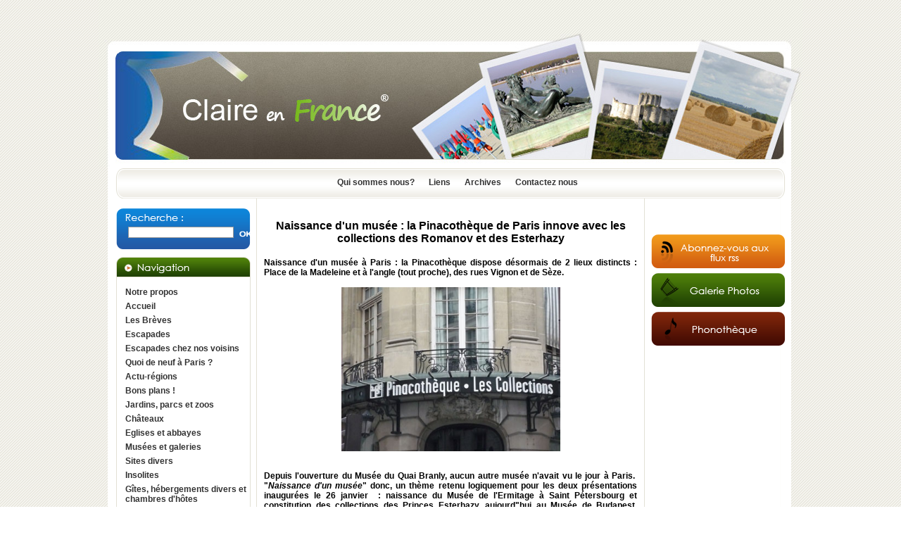

--- FILE ---
content_type: text/html
request_url: https://www.claireenfrance.fr/Expositions-et-salons-Expositions-et-salons-page-36-399.htm
body_size: 10917
content:
<!DOCTYPE html PUBLIC "-//W3C//DTD XHTML 1.0 Transitional//EN" "http://www.w3.org/TR/xhtml1/DTD/xhtml1-transitional.dtd">
<html xmlns="http://www.w3.org/1999/xhtml" xml:lang="fr" lang="fr">
<head>
<title>Naissance d'un musée : la Pinacothèque de Paris innove avec les collections des Romanov et des Esterhazy - Claire en France vous fait découvrir grâce aux textes photos sons et vidéos des lieux des expositions des festivals des concerts des restaurants ou des hôtels des produits des régions françaises des recettes de cuisine ou de beauté des vins des escapades possibles un savoir-faire la mode et ses tendances des livres des films ou des pièces de théâtre.</title>
<meta http-equiv="Content-Type" content="text/html; charset=iso-8859-1" />
<meta http-equiv="imagetoolbar" content="no" />
<meta name="description" content="Claire en France vous fait découvrir grâce aux textes photos sons et vidéos des lieux des expositions des festivals des concerts des restaurants ou des hôtels des produits des régions françaises des recettes de cuisine ou de beauté des vins des escapades possibles un savoir-faire la mode et ses tendances des livres des films ou des pièces de théâtre." />
<meta name="keywords" content="claireenfrance, Claire en France, régions de France, expositions, festivals, gastronomie, restaurants, recettes de cuisine ou de beauté, hébergement, hôtels, restaurants et chambres d'hôtes, mode, tendances, escapades, idées de week-end, savoir-faire, tours-de mains, " />
<meta name="author" content="pratikmedia.com" />
<meta name="robots" content="index,follow,all" />
<meta name="google-site-verification" content="InedyiCOcZXL1GJ52wC5sUwvDe5Z2LamDUs7_Q2xyj4" />
<meta name="norton-safeweb-site-verification" content="-zwn1qrz4n7le73il4uqvx21-65zmn4jfer-rm0jip556gdutx18cd4oktjh69k2q01c9e-awv3mx921cra8kafe1cca4w6-s3fudapzq0f1bgwiqeaoxq0ne7pnw-7q" />

<link rel="alternate" type="application/rss+xml" title="Expositions et salons" href="/rss/expo.xml" />



<!-- FICHIER EXT JAVASCRIPT //-->
		
		
<script type="text/javascript">
<!--
window.focus();
var racine = '/';
var idR = '40';

/*  Module Partenaire */


/*  Module Header - Image aléatoire*/

var tabvisus = new Array('1.jpg','2.jpg','5.jpg','4.jpg','3.jpg');
//-->
</script>
 <script type="text/javascript" src="/js/global.js"></script><!--  Pour la navigation //-->
<script type="text/javascript" src="evenements.js"></script><!--  Pour la navigation //-->
<script type="text/javascript" src="/js/zoom-media1.js"></script><!-- Positionnement menu + Zoom sur image d'article //-->
<script type="text/javascript" src="/js/zoom-media2.js"></script><!-- Zoom sur image d'article //-->
<script type="text/javascript" src="/js/pngfix.js"></script><!-- Problème de transparence IE 6  //-->
<script type="text/javascript" src="/js/slide.js"></script><!-- Défilement aléatoire des photos  //-->

<link rel="stylesheet" href="/styles/lightbox.css" type="text/css" media="screen" />
<!--
<script type="text/javascript" src="/js/prototype.js"></script> Librairie js : Prototype 
//-->
<script type="text/javascript" src="/js/scriptaculous.js?load=effects"></script><!-- Librairie js : Scriptaculous//-->
<script type="text/javascript" src="/js/lightbox.js"></script><!-- Librairie js : Lightbox  //-->


<!-- FEUILLE DE STYLE //-->
<link rel="stylesheet" type="text/css" href="/styles/global.css" />

<link rel="stylesheet" type="text/css" href="/styles/zoom-media1.css" />
<link rel="stylesheet" type="text/css" href="/styles/zoom-media2.css" />

</head>
<body onload="prechargement(10,'imgvisus',tabvisus,'/img/visus/','2');">

<div id="container">

	<div id="haut">
		<div id="aleatoire"><a href="/" title="Accueil"><img src="/img/visus/5.jpg" name="imgvisus" id="imgvisus" style="filter:blendTrans(duration=0.5);" alt="" /></a></div>
        <div id="nav_header">
			<a href="/Qui-sommes-nous" id="navHrefBoutique1">Qui sommes nous?</a><a href="/Liens" id="navHrefBoutique2">Liens</a><a href="/Archives" id="navHrefBoutique3">Archives</a><a href="/Contactez-nous" id="navHrefBoutique23">Contactez nous</a>        </div>
	</div>
    
    
    
	<div id="gauche">
        <div id="recherche_cadre"><div id="rech"><form action="/Recherche"><div>
<input type="text" name="recherche" id="rechTxt" />
<input type="image" name="rechBou" id="rechBou" src="img/ok.png" value="" />
</div>
</form>
<div class="clear"></div>
</div></div>		<div id="navGauche">

			<img src="/img/nav1.gif" alt="Navigation" />
<ul id="nav0" class="niv1" >
<li id="li105">
<a href="/Notre-propos" class="navOff1">Notre propos</a>
</li>
<li id="li8">
<a href="/" class="navOff1">Accueil</a>
</li>
<li id="li106">
<a href="/Les-Breves" class="navOff1">Les Brèves</a>
</li>
<li id="li39">
<a href="/Escapades" class="navOff1">Escapades</a>
</li>
<li id="li102">
<a href="/Escapades-chez-nos-voisins" class="navOff1">Escapades chez  nos voisins</a>
</li>
<li id="li98">
<a href="/Quoi-de-neuf-a-Paris" class="navOff1">Quoi de neuf à Paris ?</a>
</li>
<li id="li38">
<a href="/Actu-regions" class="navOff1">Actu-régions</a>
</li>
<li id="li128">
<a href="/Bons-plans" class="navOff1">Bons plans !</a>
</li>
<li id="li62">
<a href="/Jardins-parcs-et-zoos" class="navOff1">Jardins, parcs et zoos</a>
</li>
<li id="li59">
<a href="/Chateaux" class="navOff1">Châteaux</a>
</li>
<li id="li58">
<a href="/Eglises-et-abbayes" class="navOff1">Eglises et abbayes</a>
</li>
<li id="li57">
<a href="/Musees-et-galeries" class="navOff1">Musées et galeries</a>
</li>
<li id="li60">
<a href="/Sites-divers" class="navOff1">Sites divers</a>
</li>
<li id="li103">
<a href="/Insolites" class="navOff1">Insolites</a>
</li>
<li id="li43">
<a href="/Gites-hebergements-divers-et-chambres-d-hotes" class="navOff1">Gîtes, hébergements divers et chambres d'hôtes</a>
</li>
<li id="li44">
<a href="/Hotels-et-hotels-restaurants" class="navOff1">Hôtels et hôtels-restaurants</a>
</li>
<li id="li49">
<a href="/Restaurants" class="navOff1">Restaurants</a>
</li>
<li id="li40">
<a href="/Expositions-et-salons" class="navOn1">Expositions et salons</a>
</li>
<li id="li41">
<a href="/Festivals-et-fetes" class="navOff1">Festivals et fêtes</a>
</li>
<li id="li56">
<a href="/Gourmandises" class="navOff1">Gourmandises</a>
<ul id="nav56" class="niv2"  style="display:none">
<li id="li67">
<a href="/Gourmandises-Recettes-salees" class="navOff2">Recettes - salées</a>
</li>
<li id="li48">
<a href="/Gourmandises-Recettes-sucrees" class="navOff2">Recettes - sucrées</a>
</li>
</ul>
</li>
<li id="li50">
<a href="/Savoir-faire" class="navOff1">Savoir-faire</a>
</li>
<li id="li52">
<a href="/Tendances" class="navOff1">Tendances</a>
</li>
<li id="li4">
<a href="/Beaute-Bien-etre" class="navOff1">Beauté-Bien être</a>
</li>
<li id="li101">
<a href="/Cadeaux" class="navOff1">Cadeaux</a>
</li>
<li id="li5">
<a href="/Concerts-et-spectacles" class="navOff1">Concerts et spectacles</a>
</li>
<li id="li45">
<a href="/Livres-et-Lectures" class="navOff1">Livres et Lectures</a>
</li>
<li id="li47">
<a href="/Mode" class="navOff1">Mode</a>
</li>
<li id="li51">
<a href="/Sports" class="navOff1">Sports</a>
</li>
<li id="li55">
<a href="/Vins-et-alcools-a-consommer-avec-moderation" class="navOff1">Vins et alcools (à consommer avec modération)</a>
<ul id="nav55" class="niv2"  style="display:none">
<li id="li64">
<a href="/Vins-et-alcools-a-consommer-avec-moderation-Portrait-d-un-vigneron" class="navOff2">Portrait d'un vigneron</a>
</li>
<li id="li89">
<a href="/Vins-et-alcools-a-consommer-avec-moderation-Divers-vins" class="navOff2">Divers vins</a>
</li>
<li id="li109">
<a href="/Vins-et-alcools-a-consommer-avec-moderation-Oenotourisme" class="navOff2">Oenotourisme</a>
</li>
<li id="li96">
<a href="/Vins-et-alcools-a-consommer-avec-moderation-Bars-a-vin-et-cavistes" class="navOff2">Bars à vin et cavistes</a>
</li>
<li id="li94">
<a href="/Vins-et-alcools-a-consommer-avec-moderation-Salons-et-operations-promotionnelles" class="navOff2">Salons et opérations promotionnelles</a>
</li>
<li id="li100">
<a href="/Vins-et-alcools-a-consommer-avec-moderation-Vins-etrangers" class="navOff2">Vins étrangers</a>
</li>
<li id="li104">
<a href="/Vins-et-alcools-a-consommer-avec-moderation-Le-vin-du-mois-a-consommer-avec-moderation" class="navOff2">Le vin du mois (à consommer avec modération)</a>
</li>
<li id="li124">
<a href="/Vins-et-alcools-a-consommer-avec-moderation-Vins-coups-de-coeur" class="navOff2">Vins coups de coeur</a>
</li>
</ul>
</li>
<li id="li111">
<a href="/Les-vins-par-region" class="navOff1">Les vins par région</a>
<ul id="nav111" class="niv2"  style="display:none">
<li id="li129">
<a href="/Les-vins-par-region-Ardeche" class="navOff2">Ardèche</a>
</li>
<li id="li87">
<a href="/Les-vins-par-region-Alsace" class="navOff2">Alsace</a>
</li>
<li id="li113">
<a href="/Les-vins-par-region-Beaujolais" class="navOff2">Beaujolais</a>
</li>
<li id="li88">
<a href="/Les-vins-par-region-Bordeaux-et-alentours" class="navOff2">Bordeaux et alentours</a>
</li>
<li id="li115">
<a href="/Les-vins-par-region-Bergerac" class="navOff2">Bergerac</a>
</li>
<li id="li86">
<a href="/Les-vins-par-region-Bourgogne" class="navOff2">Bourgogne</a>
</li>
<li id="li116">
<a href="/Les-vins-par-region-Bugey" class="navOff2">Bugey</a>
</li>
<li id="li117">
<a href="/Les-vins-par-region-Buzet" class="navOff2">Buzet</a>
</li>
<li id="li118">
<a href="/Les-vins-par-region-Cahors" class="navOff2">Cahors</a>
</li>
<li id="li119">
<a href="/Les-vins-par-region-Chablis" class="navOff2">Chablis</a>
</li>
<li id="li95">
<a href="/Les-vins-par-region-Champagne" class="navOff2">Champagne</a>
</li>
<li id="li120">
<a href="/Les-vins-par-region-Cher" class="navOff2">Cher</a>
</li>
<li id="li121">
<a href="/Les-vins-par-region-Cognac" class="navOff2">Cognac</a>
</li>
<li id="li122">
<a href="/Les-vins-par-region-Corse" class="navOff2">Corse</a>
</li>
<li id="li112">
<a href="/Les-vins-par-region-Coteaux-du-Vendomois" class="navOff2">Coteaux du Vendomois</a>
</li>
<li id="li110">
<a href="/Les-vins-par-region-Cotes-de-Gascogne" class="navOff2">Côtes de Gascogne</a>
</li>
<li id="li99">
<a href="/Les-vins-par-region-Jura" class="navOff2">Jura</a>
</li>
<li id="li91">
<a href="/Les-vins-par-region-Languedoc-Roussillon" class="navOff2">Languedoc-Roussillon</a>
</li>
<li id="li85">
<a href="/Les-vins-par-region-Loire" class="navOff2">Loire</a>
</li>
<li id="li123">
<a href="/Les-vins-par-region-Maconnais" class="navOff2">Mâconnais</a>
</li>
<li id="li127">
<a href="/Les-vins-par-region-Moselle" class="navOff2">Moselle</a>
</li>
<li id="li125">
<a href="/Les-vins-par-region-Poitou-Charentes" class="navOff2">Poitou Charentes</a>
</li>
<li id="li92">
<a href="/Les-vins-par-region-Provence-Cote-d-Azur" class="navOff2">Provence-Côte d'Azur</a>
</li>
<li id="li90">
<a href="/Les-vins-par-region-Rhone" class="navOff2">Rhône</a>
</li>
<li id="li108">
<a href="/Les-vins-par-region-Savoie" class="navOff2">Savoie</a>
</li>
</ul>
</li>
<li id="li126">
<a href="/Bieres" class="navOff1">Bières</a>
</li>
<li id="li93">
<a href="/Alcools-a-consommer-avec-moderation" class="navOff1">Alcools (à consommer avec modération)</a>
</li>
<li id="li54">
<a href="http://www.pagesjaunes.fr/villeendirect/meteo/AfficherPageAccueilMeteo.do?portail=google" onclick="window.open(this.href, '_blank');return false;" class="navOff1">Météo</a>
</li>
<li id="li74">
<a href="/Mentions-legales" class="navOff1">Mentions légales</a>
</li>
</ul>	
		</div>
				<div class='carre'></div>	</div>
	
    
	<div id="contenu">     
		<h1>Naissance d'un musée : la Pinacothèque de Paris innove avec les collections des Romanov et des Esterhazy</h1>
<h2><p style="text-align: justify;">Naissance d'un musée à Paris : la Pinacothèque dispose désormais de 2 lieux distincts : Place de la Madeleine et à l'angle (tout proche), des rues Vignon et de Sèze. </p>
<p style="text-align: justify;"> </p>
<p style="text-align: center;"><img alt="" style="width: 311px; height: 233px;" src="/medias/Image-save/Pinacoth%C3%A8que%20de%20Paris%20Collections/Immeuble%20collections-P1060664.jpg" /></p>
<p style="text-align: justify;"> </p>
<p style="text-align: justify;"> </p>
<p style="text-align: justify;">Depuis l'ouverture du Musée du Quai Branly, aucun autre musée n'avait vu le jour à Paris.  "<em>Naissance d'un musée</em>" donc, un thème retenu logiquement pour les deux présentations inaugurées le 26 janvier  : naissance du Musée de l'Ermitage à Saint Pétersbourg et constitution des collections des Princes Esterhazy, aujourd"hui au Musée de Budapest. Comment ont été réunies ces collections ? Par qui et à partir de quels critères ? C'est ce que nous montre la Pinacothèque avec une impressionnante série d'oeuvres majeures qui couvrent la période du 16ème au 19ème siècle.</p>
<p style="text-align: justify;">Une double exposition à ne pas manquer compte tenu des chefs d'oeuvre exposés jusqu'au 29 mai : des Titien, Rembrandt, Vélasquez, Renoir, Rubens, Titien, Chardin, Greuze, Poussin, Franz Hals, Bruegel, Tintoret, etc.</p></h2>
<div class="tpTexte"><p style="text-align: justify;"> </p>
<p style="text-align: justify;"><em>"</em><em>Quel musée existerait sans le collectionneur ?</em> " prévient d'emblée <strong>Marc Restellini</strong>, directeur de la <strong>Pinacothèque de Paris</strong>.  Et de préciser : "<em>Que serait le Louvre sans les Rothschild, les Camondo, ou les Moreau Nelaton ? Que serait la National Gallery sans Mellon ou Chester Dale ?  Que serait le MoMa sans Rockfeller ?</em></p>
<p style="text-align: justify;"> </p>
<p style="text-align: justify;">On pourrait ajouter des dizaines d'exmples à cette courte liste : le <strong>Musée Malraux</strong> du <strong>Havre</strong> sans les <strong>Marande</strong> et <strong>Hélène Senn-Foulds, </strong>la<strong> Frick Collection</strong> à<strong> New York </strong>sans<strong> Henry Clay Frick, </strong>riche industriel de l'acier<strong>, </strong>les<strong> </strong>musées<strong> Guggenheim </strong>de<strong> Bilbao, New York, Venise ou Berlin </strong>sans la famille<strong> Guggenheim, </strong>le musée<strong> Cognacq-Jaÿ </strong>à <strong>Paris</strong>, sans<strong> Ernest Cognacq </strong>et son épouse, le musée de <strong>C</strong><strong>hantilly </strong>sans le <strong>Grand Condé</strong>...<strong><br />
</strong></p>
<p style="text-align: justify;"> </p>
<p style="text-align: justify;">C'est le grand mérite de cette double exposition : nous montrer qu'un musée résulte de la volonté (et des moyens) de quelques personnages de pouvoir doublés d'esthètes  au goût sûr. </p>
<p style="text-align: justify;"> </p>
<p style="text-align: center;"><img alt="" style="width: 281px; height: 180px;" src="/medias/Image-save/Pinacoth%C3%A8que%20de%20Paris%20Collections/Affiche%20Les%20Romanov-P1060662.jpg" /></p>
<p style="text-align: justify;"> </p>
<p style="text-align: justify;">Pour présenter l'événement, <strong>Marc Restellini</strong><em> (à gauche)</em> avait convié le Directeur de l'<strong>Ermitage, Mikhaïl Piotrovsky</strong> (à droite) et son directeur du département des peintures occidentales, <strong>Serguei Androsov, </strong>Commissaire de l'exposition Ermitage<strong>  </strong><em>(au centre)</em><strong>. </strong></p>
<p style="text-align: justify;"> </p>
<p style="text-align: center;"><img src="/medias/Image-save/Pinacoth%C3%A8que%20de%20Paris%20Collections/Marc%20Restellini-P1060007.jpg" style="width: 86px; height: 153px;" alt="" />  <img src="/medias/Image-save/Pinacoth%C3%A8que%20de%20Paris%20Collections/Serguei%20Androsov+directeur%20Ermitage-P1060016.jpg" style="width: 288px; height: 153px;" alt="" /></p>
<p style="text-align: center;"><em>Photos : Guy Riboreau © </em></p>
<p style="text-align: center;"> </p>
<p style="text-align: center;"> </p>
<p><span style="font-size: larger;"><strong>Les Romanov et le Musée de l'Ermitage</strong></span></p>
<p> </p>
<p style="text-align: justify;">Tout commence avec le Tsar <strong>Pierre 1er, </strong>dit<strong> Le Grand </strong>(1672-1725). Curieux de tout, amateur d'art, (notamment de peinture hollandaise), il envoie ses agents en Europe pour y dénicher peintures et sculptures. Les collections russes deviennent considérables. Il fonde <strong>Saint Pétersbourg</strong> à l'embouchure de la <strong>Neva </strong>en 1700 et ses nombreuses acquisitions commencent à décorer le <strong>Palais d'hiver</strong>.</p>
<p style="text-align: justify;"> </p>
<p style="text-align: justify;">La Tsarine <strong>Catherine II</strong> (1729-1796) poursuivra les achats.  Intelligente et cultivée, elle fait construire le <strong>Petit Ermitage</strong> à côté du Palais pour y présenter les oeuvres d'art.  C'est le premier "musée" qui s'avère très vite trop exigu.  Le "<strong>Grand Ermitage</strong>" sera construit  dans la foulée, de 1771 à 1787.</p>
<p style="text-align: justify;"> </p>
<p style="text-align: justify;"><strong>Catherine</strong> achète beaucoup à <strong>Paris</strong> avec l'aide de son ami <strong>Diderot</strong> et du baron <strong>Grimm</strong>.  Cela ne ve se fait pas sans remous du côté des parisiens qui protestent contre l'exportation vers la <strong>Russie</strong> de nombreux chefs d'oeuvre. A la mort de la Tsarine, sa galerie compte plus de 4000 tableaux !</p>
<p style="text-align: justify;"> </p>
<p style="text-align: justify;">Les <strong>Romanov </strong>ont décidément le virus de l'art.  Le petit-fils de Catherine, <strong>Alexandre Ier</strong> (1777-1825), achéte des maîtres espagnols, une manière de faire un pied-de-nez  à <strong>Napoléon </strong>qui agresse l'Espagne<strong>.</strong> Des toiles de<strong> Velasquez </strong>et<strong> Murillo</strong> entrent à l'<strong>Ermitage</strong>.</p>
<p style="text-align: justify;">Le <strong>Palais d'Hiver</strong> brûle en 1837 et un autre <strong>Romanov, Nicolas Ier,</strong> se chargera de construire le nouvel <strong>Ermitage</strong>. (de 1842 à 1852).  Le Musée, au sens moderne du terme, est né, à l'instar de ce qui se passe ailleurs en <strong>Europe</strong> avec le <strong>Louvre</strong> et le <strong>British Museum</strong>.</p>
<p> </p>
<p> </p>
<p> </p>
<p style="text-align: center;"><img alt="" style="width: 278px; height: 325px;" src="/medias/Image-save/Pinacoth%C3%A8que%20de%20Paris%20Collections/Romanov/Rembrandt-David%20et%20Jonathan.jpg" /></p>
<p style="text-align: center;"><strong><em>Rembrandt </em></strong><em>(</em><strong><em>Harmensz Van Rij, dit</em></strong><em>)<br />
David et Jonathan<br />
1642<br />
Huile sur panneau de bois (parquetage)<br />
73 x 61,5 cmINV. N° GE 713<br />
Provenance : 1882, Palais de Monplaisir à Peterhof.Musée de l'Ermitage, Saint-Pétersbourg<br />
Photographe © Musée de l'Ermitage. Photo de Pavel Demidov</em></p>
<p style="text-align: center;"> </p>
<p style="text-align: center;"> </p>
<p style="text-align: center;"><img alt="" style="width: 250px; height: 300px;" src="/medias/Image-save/Pinacoth%C3%A8que%20de%20Paris%20Collections/Romanov/Titien-Christ%20tout%20puissant-%201560-%D0%93%D0%AD-114.jpg" /></p>
<p style="text-align: center;"><strong><em>Titien (Tiziano Vecellio)</em></strong><em><br />
Christ Tout-puissant<br />
c. 1560<br />
Huile sur toile<br />
96 x 80 cm<br />
INV. N° GE 114<br />
Provenance : 1850, Barbarigo collection, Venice<br />
Musée de l'Ermitage, Saint-Pétersbourg<br />
Photographe © Musée de l'Ermitage. Photo de Vladimir Terebenin, Leonard Kheifets, Yuri Molodkovets</em></p>
<p style="text-align: center;"> </p>
<p style="text-align: center;"><img alt="" style="width: 244px; height: 297px;" src="/medias/Image-save/Pinacoth%C3%A8que%20de%20Paris%20Collections/Romanov/Jean-Baptiste%20Greuze-Portrait%20de%20jeune%20homme%20au%20chapeau-1772-%D0%93%D0%AD-1256.jpg" /></p>
<p style="text-align: center;"><strong><em> Jean-Baptiste Greuze</em></strong><em><br />
Portrait de jeune homme au chapeau<br />
c. 1750<br />
Huile sur toile<br />
61 x 50 cm<br />
Inv. no. GE-1256<br />
Provenance : 1772, collection Louis-Antoine Crozat, baron de Thiers (Paris).<br />
Musée de l'Ermitage, Saint-Pétersbourg<br />
Photographe © Musée de l'Ermitage. Photo de Pavel Demidov</em></p>
<p style="text-align: center;"> </p>
<p style="text-align: center;"><img alt="" style="width: 238px; height: 295px;" src="/medias/Image-save/Pinacoth%C3%A8que%20de%20Paris%20Collections/Romanov/Diego%20Velasquez%20de%20Silva-Portrait%20de%20Don%20Gaspar%20de%20Guzm%C3%A1n%20comte-duc%20d'Olivaresss-1638-%D0%93%D0%AD-300.jpg" /></p>
<p style="text-align: center;"><strong><em> Diego Velasquez de Silva</em></strong><em><br />
Portrait de don Gaspar de Guzmán, comte-duc d'Olivares<br />
c.1638<br />
Huile sur toile<br />
67 x 54,5 cm<br />
INV. N° GE 300<br />
Provenance : 1815, collection Coesvelt, Amsterdam.<br />
Musée de l'Ermitage, Saint-Pétersbourg<br />
Photographe © Musée de l'Ermitage. Photo de Alexander Koksharov, Leonard Kheifets</em></p>
<p style="text-align: center;"> </p>
<p style="text-align: center;"><img alt="" style="width: 237px; height: 308px;" src="/medias/Image-save/Pinacoth%C3%A8que%20de%20Paris%20Collections/Romanov/Domenico%20Fetti-Portrait%20d'acteur-1620-1623-%D0%93%D0%AD-153.jpg" /></p>
<p style="text-align: center;"><strong> <em>Domenico Fetti</em></strong><em><br />
Portrait d'acteur (Tristan Martinelli ?)<br />
c. 1620<br />
Huile sur toile<br />
105,5 x 81 cm<br />
INV. N° GE 153<br />
Provenance : 1772, collection Louis-Antoine Crozat, baron de Thiers (Paris)<br />
Musée de l'Ermitage, Saint-Pétersbourg<br />
Photographe © Musée de l'Ermitage. Photo de Vladimir Terebenin, Leonard Kheifets, Yuri Molodkovets</em></p>
<p style="text-align: center;"> </p>
<p style="text-align: center;"> </p>
<p style="text-align: center;"><img alt="" style="width: 323px; height: 254px;" src="/medias/Image-save/Pinacoth%C3%A8que%20de%20Paris%20Collections/Romanov/Jean%20Baptiste%20Sim%C3%A9on%20Chardin-Nature%20morte%20aux%20attributs%20des%20arts-1766-%D0%93%D0%AD-5627.jpg" /></p>
<p style="text-align: center;"><strong> <em>Jean-Baptiste Siméon Chardin</em></strong><em><br />
Nature morte. Les Attributs des Arts<br />
1766<br />
Huile sur toile<br />
112 x 140,5 cm<br />
INV. N° GE 5627<br />
Provenance : 1766, Atelier de l'artiste. Vendu aux enchères en 1855 à Saint-Pétersbourg.<br />
Musée de l'Ermitage, Saint-Pétersbourg<br />
Photographe © Musée de l'Ermitage. Photo de Vladimir Terebenin, Leonard Kheifets, Yuri Molodkovets</em></p>
<p style="text-align: center;"> </p>
<p style="text-align: center;"> </p>
<p style="text-align: center;"><img alt="" style="width: 334px; height: 260px;" src="/medias/Image-save/Pinacoth%C3%A8que%20de%20Paris%20Collections/Romanov/Jan%20Steen%20le%20contrat%20de%20mariage-1850-%D0%93%D0%AD-795.jpg" /></p>
<p style="text-align: center;"><strong><em>Jan Steen</em></strong><em><br />
Le Contrat de mariage<br />
c. 1850<br />
Huile sur toile<br />
65 x 83 cm<br />
INV. N° GE 795<br />
Provenance : 1882, Palais de Monplaisir, Peterhof.<br />
Musée de l'Ermitage, Saint-Pétersbourg<br />
Photographe © Musée de l'Ermitage. Photo de Pavel Demidov<br />
 </em></p>
<p style="text-align: center;"> </p>
<p style="text-align: center;"> <img src="/medias/Image-save/Pinacoth%C3%A8que%20de%20Paris%20Collections/Romanov/Gulio%20di%20Pietro%20du%20Simone%20Bugiardini-Madone%20%C3%A0%20l'enfant-St%20Joseph%20et%20Jean%20Baptiste-1850-%D0%93%D0%AD-66.jpg" style="width: 281px; height: 281px;" alt="" /></p>
<p style="text-align: center;"><strong><em>Giulio Pietro di Simone Bugiardini</em></strong><em><br />
Madone à l'enfant, saint Joseph et Jean Baptiste<br />
c. 1520<br />
Huile sur toile (transférée du panneau de bois en 1850 par Tabountsov)<br />
Tondo, diamètre : 89 cm<br />
INV. N° GE 66<br />
Provenance : 1846, legs par testament de D. P. Tatichtchev, Saint-Pétersbourg.<br />
Musée de l'Ermitage, Saint-Pétersbourg<br />
Photographe © Musée de l'Ermitage. Photo de Pavel Demidov</em></p>
<p style="text-align: center;"> </p>
<p style="text-align: justify;">Exposition en association avec le <strong>Musée de l'Ermitage, Saint-Pétersbourg</strong>.<br />
 </p>
<p style="text-align: justify;"> </p>
<hr />
<p style="text-align: justify;"> </p>
<p style="text-align: justify;"><span style="font-size: larger;"><strong>Les Esterhazy</strong></span></p>
<p style="text-align: justify;"> </p>
<p style="text-align: justify;">Noble et riche famille hongroise ayant fidèlement servi l'Empire des <strong>Habsbourg</strong>, les <strong>Esterhazy</strong>  auront été d'avisés collectionneurs et de généreux mécènes.  Les princes <strong>Paul </strong>(1635-1713), <strong>Nicolas Ier</strong> (dit "le Magnifique", 1714-1790) auront abondamment acheté des oeuvres classiques européennes. Leurs successeurs, <strong>Nicolas II</strong> (1765-1833) et son fils <strong>Paul-Antoine</strong> (1786-1866) continueront les achats de toiles diverses, italiennes, hollandaises et françaises surtout, et ils réorganiseront les collections en les classant par écoles.</p>
<p style="text-align: justify;">Leurs richesses artistiques étant trop importantes pour être installées au château familial d'<strong>Eisenstadt</strong>,<strong> </strong>c'est d'abord au château de <strong>Pottendorf</strong> puis à celui de <strong>Laxenbourg</strong> près de <strong>Vienne</strong> qu'elles furent stockées avant d'être déplacées en 1865 à <strong>Pest </strong>(pas encore fusionnée à l'époque avec <strong>Buda</strong>).</p>
<p style="text-align: justify;">La roue de la fortune ayant tourné, les <strong>Esterhazy</strong> se résolurent en 1870 à vendre leurs collections à l'Etat hongrois. Elles forment aujourd'hui l'essentiel des trésors du <strong>Musée des Beaux-Arts</strong> de <strong>Budapest</strong>.</p>
<p style="text-align: justify;">C'est le mérite de l'exposition de la <strong>Pinacothèque de Paris</strong> que de nous montrer les joyaux rassemblés par les <strong>Esterhazy</strong>. Les <strong>Raphaël, Murillo, Ruysdaël, Lorrain, Mignard</strong>, etc. sont là.</p>
<p style="text-align: justify;"> </p>
<p style="text-align: justify;"> </p>
<p style="text-align: center;"><img src="/medias/Image-save/Pinacoth%C3%A8que%20de%20Paris%20Collections/Esterhazy/Rapha%C3%ABl-La%20Vierge%20et%20l'enfant%20avec%20le%20petit%20St%20Jean-1508-71.jpg" style="width: 242px; height: 353px;" alt="" /></p>
<p style="text-align: center;"><strong><em>Raffaello Santi, dit Raphaël</em></strong><em><br />
La Vierge et l'Enfant avec le petit Saint Jean "La Madone Esterházy"<br />
c.1508Tempera en huile sur panneau de boisH: 28,5 L: 21,5 cm<br />
Inv.71<br />
Szépmuvészeti Múzeum, Budapest<br />
© Szépmuvészeti Múzeum, Budapest</em><br />
 </p>
<p style="text-align: center;"> </p>
<p style="text-align: center;"><img src="/medias/Image-save/Pinacoth%C3%A8que%20de%20Paris%20Collections/Esterhazy/Tintoret-Les%20p%C3%A9lerins%20d'Emmaus-1542-111.jpg" style="width: 308px; height: 223px;" alt="" /></p>
<p style="text-align: center;"><em> <strong>Jacopo Robusti, dit Tintoret</strong><br />
Les Pèlerins d'Emmaüss<br />
c.1542<br />
Huile sur toileH: 156 L: 212 cm<br />
Inv. 111<br />
Szépmuvészeti Múzeum, Budapest<br />
© Szépmuvészeti Múzeum, Budapest</em></p>
<p style="text-align: center;"> </p>
<p style="text-align: center;"> </p>
<p style="text-align: center;"><img src="/medias/Image-save/Pinacoth%C3%A8que%20de%20Paris%20Collections/Esterhazy/Franz%20Hals-Portrait%20d'homme-1650-277.jpg" style="width: 223px; height: 317px;" alt="" /></p>
<p style="text-align: center;"><strong><em>Hals Frans</em></strong><em><br />
Portrait d'homme<br />
c.1650<br />
Huile sur panneau de bois (chêne)<br />
H: 64,5 L: 46,3 cm<br />
Inv. 277<br />
Szépmuvészeti Múzeum, Budapest<br />
© Szépmuvészeti Múzeum, Budapest</em></p>
<p style="text-align: center;"><br />
 </p>
<p style="text-align: center;"><img src="/medias/Image-save/Pinacoth%C3%A8que%20de%20Paris%20Collections/Esterhazy/Jan%20Steen-Une%20joyeuse%20compagnie-dite%20La%20famille%20des%20chats-1673-1675-337.jpg" style="width: 287px; height: 305px;" alt="" /></p>
<p style="text-align: center;"><em> <strong>Steen Jan</strong><br />
Famille de chats<br />
c. 1673-1675<br />
Huile sur toile<br />
H: 150 L: 148 cm<br />
Inv. 337<br />
Szépmuvészeti Múzeum, Budapest<br />
© Szépmuvészeti Múzeum, Budapest</em></p>
<p style="text-align: center;"> </p>
<p style="text-align: center;"> </p>
<p style="text-align: center;"><img src="/medias/Image-save/Pinacoth%C3%A8que%20de%20Paris%20Collections/Esterhazy/David%20Teniers%20le%20jeune-Le%20chirurgien-1636-565.jpg" style="width: 347px; height: 238px;" alt="" /></p>
<p style="text-align: center;"><strong><em>Teniers David, le Jeune</em></strong><em><br />
Le Chirurgien<br />
1636<br />
Huile sur panneau de bois (chêne)<br />
H: 46 L: 63 cm<br />
Inv. 565<br />
Szépmuvészeti Múzeum, Budapest<br />
© Szépmuvészeti Múzeum, Budapest</em><br />
 </p>
<p style="text-align: center;"> </p>
<p style="text-align: center;"><img src="/medias/Image-save/Pinacoth%C3%A8que%20de%20Paris%20Collections/Esterhazy/Bartolom%C3%A9%20Esteban%20Murillo-1668-1670-779.jpg" style="width: 287px; height: 346px;" alt="" /></p>
<p style="text-align: center;"><strong><em>Murillo Bartolomé Esteban</em></strong><em><br />
Sainte Famille avec le petit saint Jean-Baptiste<br />
c.1668-70<br />
Huile sur toile<br />
H: 155.5 L: 125 cm<br />
Inv. 779<br />
Szépmuvészeti Múzeum, Budapest<br />
© Szépmuvészeti Múzeum, Budapest<br />
</em></p>
<p style="text-align: center;"> </p>
<p style="text-align: center;"><img src="/medias/Image-save/Pinacoth%C3%A8que%20de%20Paris%20Collections/Esterhazy/Bernardo%20Bellotto--La%20Piazza%20della%20Signoria-1742-645.jpg" style="width: 357px; height: 235px;" alt="" /></p>
<p style="text-align: center;"><strong><em>Bellotto Bernardo</em></strong><em><br />
La Piazza della Signoria à Florence<br />
1742<br />
Huile sur toile<br />
H: 61 L: 90 cm<br />
Inv. 645<br />
Szépmuvészeti Múzeum, Budapest<br />
© Szépmuvészeti Múzeum, Budapest</em><br />
 </p>
<p style="text-align: center;"> </p>
<p style="text-align: center;"><img src="/medias/Image-save/Pinacoth%C3%A8que%20de%20Paris%20Collections/Esterhazy/Bernardo%20Strozzi-Annonciation-1640-596.jpg" style="width: 259px; height: 312px;" alt="" /></p>
<p style="text-align: center;"><strong><em>Strozzi Bernardo</em></strong><em><br />
Annonciation<br />
c.1640<br />
Huile sur toile<br />
H: 145 L: 120 cm<br />
Inv. 596<br />
Szépmuvészeti Múzeum, Budapest<br />
© Szépmuvészeti Múzeum, Budapest</em></p>
<p style="text-align: center;"> </p>
<p style="text-align: justify;">Exposition en association avec le <strong>Musée des Beaux-Arts de Budapest </strong></p>
<hr />
<p style="text-align: justify;">Parallèlement  à ces deux expositions, la <strong>Pinacothèque</strong> présente, dans ses mêmes nouveaux locaux de la rue Vignon,  95 d'oeuvres (peintures et sculptures) prêtées  par des collectionneurs privés<strong> </strong>français et étrangers (pour une durée de un et quinze ans).  Des toiles de <strong>Tintoret, Monet, Modigliani, Duchamp, </strong>sont<strong> </strong>exposées avec quelques sculptures africaines dans un parcours et avec des rapprochements esthétiques  plutôt originaux...</p>
<p style="text-align: justify;"> </p>
<hr />
<p style="text-align: justify;"><strong>Pinacothèque de Paris</strong></p>
<p style="text-align: justify;">28 place de la Madeleine (<em><strong>L'or des Incas</strong></em>, jusqu'au 6 février)</p>
<p style="text-align: justify;">et angle rues Vignon et de Sèze (<strong>Les collections</strong>)</p>
<p style="text-align: justify;">Tél. : 01 42 68 02 01</p>
<p style="text-align: justify;">Site : <a href="http://www.pinacothèque.com">www.pinacothèque.com</a></p>
<p style="text-align: justify;"> </p>
<p style="text-align: center;"><img width="400" height="137" src="/medias/Image-save/Pinacoth%C3%A8que%20de%20Paris%20Collections/Horaires%20Pinacoth%C3%A8que-P1060661.jpg" alt="" /></p></div>
<div class='dateMAJ' style='text-align:right;font-size:11px;margin:10px 2px 5px 0px;'>					<!-- AddThis Button BEGIN -->
					<div class="addthis_toolbox addthis_default_style " style='float:left;'>
						<a class="addthis_button_preferred_1"></a>
						<a class="addthis_button_preferred_2"></a>
						<a class="addthis_button_preferred_3"></a>
						<a class="addthis_button_preferred_4"></a>
						<a class="addthis_button_compact"></a>
						<a class="addthis_counter addthis_bubble_style"></a>
					</div>
					<script type="text/javascript" src="http://s7.addthis.com/js/250/addthis_widget.js#pubid=xa-4f688c0b22b76d00"></script>
					<!-- AddThis Button END -->
				<div style='float:right;'>Créé le : 25/01/2011 - Mise à jour : 28/01/2011</div><div class="clear"></div></div><div id='commentaire'><div class='lien_commentaire'><a href="javascript:DivStatus( 'commentaireListe', '598' )">Commentaire (1)</a>  - <a  href='/Expositions-et-salons--399.htm?page=598'>Laisser un commentaire</a></div><div class='commentaireActu'><div id="commentaireListe598" class="cachediv">
<div id='commentaireListe520' class='commentaireListe'>
							<span class="comm_auteur">Sté.</span>
							<span class="comm_date">| 28.01.2011 - 11:28</span>
							<div class="comm_texte">C&#039;est vraiment un plaisir de vivre &agrave; Paris pour pouvoir assister &agrave; toutes ces expositions !<br />
La Pinacoth&egrave;que a fait tr&egrave;s fort pour cette rentr&eacute;e 2011, je pense y aller tr&egrave;s bient&ocirc;t, j&#039;attends que le rush de d&eacute;but d&#039;expo soit pass&eacute; (sage conseil d&#039;un site tr&egrave;s pratique : http://www.jaimeattendre.com/musees-monuments/pinacotheque-paris/exposition-ermitage-romanov-pinacotheque-2011) mais il me tarde !</div>
							</div>
</div>


</div></div>
				<div class="pageSP"><div class="pageMIL"><a href="/Expositions-et-salons">Retour au sommaire</a></div><span class="pageS"><a href="/Expositions-et-salons-Expositions-et-salons-page-35-359.htm">article suivant >></a></span><span class="pageP"><a href="/Expositions-et-salons-Expositions-et-salons-page-37-400.htm"><< article précédent </a></span></div>
				<div class="clear"></div>
	</div>
	

	<div id="droite">	

		<div id="google_translate_element"  style="padding:3px 0px 10px 7px;height:25px; "></div>
	
		<script type="text/javascript">
		function googleTranslateElementInit()
		{
			new google.translate.TranslateElement
			(
				{
					pageLanguage: 'fr',
					layout: google.translate.TranslateElement.InlineLayout.SIMPLE
				}
				, 'google_translate_element'
			);
		}
		</script>
		<script type="text/javascript" src="//translate.google.com/translate_a/element.js?cb=googleTranslateElementInit"></script>
		
		
		<a href="/Flux-Rss">
					<img src="/img/flux.gif" alt="Flux Rss" />
				  </a><div id="galerie_photo">
						<a href="/Galerie-Photo">
							<img src="/img/galeriephotos.gif" alt="Galerie photo" />
						</a>
					  </div><a href="">
					<img src="/img/phonotheque.gif" alt="Phonothèque" />
				  </a>			<!-- AddThis Button BEGIN -->
			<div class="addthis_toolbox addthis_default_style " style='padding:5px 0px 10px 40px'>
				<a class="addthis_button_preferred_1"></a>
				<a class="addthis_button_preferred_2"></a>
				<a class="addthis_button_preferred_3"></a>
				<a class="addthis_button_preferred_4"></a>
				<a class="addthis_button_compact"></a>
				<a class="addthis_counter addthis_bubble_style"></a>
			</div>
			<script type="text/javascript" src="https://s7.addthis.com/js/250/addthis_widget.js#pubid=xa-4f688c0b22b76d00"></script>
			<!-- AddThis Button END -->
			<div style="text-align: center">
				<script src="//platform.linkedin.com/in.js" type="text/javascript">
				 lang: fr_FR
				</script>
				<script type="IN/Share" data-url="www.claireenfrance.fr" data-counter="right"></script>
			</div>
		
		<div id='vertical'></div>		

	</div>
    
	
	<div id="bas">
    		<br/><span>© Claire en France </span><br/>
	<a href="http://www.leplusduweb.com" title="Agence site internet rouen" target="_blank">H&eacute;bergement & Support Le plus du Web </a> -
	<a href="http://www.pratikmedia.com" title="Creation graphique" target="_blank">Cr&eacute;ation graphique Pratikmedia</a> -


		<script type="text/javascript"> var gaJsHost = (("https:" == document.location.protocol) ? "https://ssl." : "http://www."); document.write(unescape("%3Cscript src='" + gaJsHost + "google-analytics.com/ga.js' type='text/javascript'%3E%3C/script%3E")); </script> <script type="text/javascript"> try { var pageTracker = _gat._getTracker("UA-7551644-1"); pageTracker._trackPageview(); } catch(err) {}</script> 	</div>

</div>

<div id="bas3">
	<p> <a href="http://www.claireenfrance.fr/Escapades-La-ligne-de-partage-des-eaux-en-Ardeche-et-ses-oeuvres-d-art-1663.htm">La ligne de partage des eaux en Ardèche et ses oeuvres d'art</a> <a href="http://www.claireenfrance.fr/Les-vins-par-region-Loire-Montlouis-les-belles-declinaisons-ligeriennes-du-Chenin-1080.htm">Vins de Montlouis</a> / <a href="http://www.claireenfrance.fr/Sites-divers-L-Ecomusee-d-Alsace-a-Ungersheim--Haut-Rhin----traditions-architecturales-et-fetes-en-tous-genres-599.htm">L'Eco-Musée d'Alsace à Ungersheim (Haut-Rhin) : traditions architecturales et fêtes en tous genres</a> /  <a href="http://www.claireenfrance.fr/Escapades-chez-nos-voisins-Vibrante-Bilbao-544.htm">Vibrante Bilbao </a>/ <a href="http://www.claireenfrance.fr/Escapades-Le-temps-d-un-week-end-ou-d-un-court-sejour---Tours-merite-bien-une-escapade-517.htm">Le temps d'un week-end ou d'un court séjour, Tours mérite bien une escapade</a> /  <a href="http://www.claireenfrance.fr/Escapades-Sejour-week-end-a-Honfleur---la-Normandie-des-peintres-376.htm">Séjour week-end à Honfleur</a> / <a href="http://www.claireenfrance.fr/Gourmandises-Truffe-au-vent-en-Pays-Cathare--Aude---392.htm">Truffe au vent en Pays Cathare</a> / <a href="http://www.claireenfrance.fr/Sites-divers-Visite-d-un-sous-marin-nucleaire---Le-Redoutable-a-Cherbourg,-depuis-10-ans-Cite-de-la-Mer-----278.htm"> Visite d'un sous-marin nucléaire : Le Redoutable, c'est à Cherbourg, CITE  DE  LA  MER</a> / <a href="http://www.claireenfrance.fr/Jardins,-parcs-et-zoos--265.htm?page=434">La Cité de la Mer à Cherbourg : pour apprendre et se divertir</a> / <a href="http://www.claireenfrance.fr/Savoir-faire-Savoir-faire-et-faire-savoir...-209.htm">Savoir-faire et faire-savoir</a></p>

<p> </p>

<p> </p>

<p style="text-align:center"><span style="font-size:larger"><strong>Claire en France</strong> aime bien recevoir vos avis et suggestions.  N' hésitez pas ! Le formulaire de contact et les espaces commentaires sont là pour cela</span></p>

<p style="text-align:center"> </p>

<p style="text-align:center"><a href="http://www.claireenfrance.fr/Mentions-legales"><span style="font-size:smaller">Mentions légales</span></a></p>

<p> </p></div>
<a href="http://www.xiti.com/xiti.asp?s=471764" title="WebAnalytics" target="_top">
<script type="text/javascript">
<!--
Xt_param = 's=471764&p=';
try {Xt_r = top.document.referrer;}
catch(e) {Xt_r = document.referrer; }
Xt_h = new Date();
Xt_i = '<img width="39" height="25" border="0" alt="" ';
Xt_i += 'src="https://logv11.xiti.com/hit.xiti?'+Xt_param;
Xt_i += '&hl='+Xt_h.getHours()+'x'+Xt_h.getMinutes()+'x'+Xt_h.getSeconds();
if(parseFloat(navigator.appVersion)>=4)
{Xt_s=screen;Xt_i+='&r='+Xt_s.width+'x'+Xt_s.height+'x'+Xt_s.pixelDepth+'x'+Xt_s.colorDepth;}
document.write(Xt_i+'&ref='+Xt_r.replace(/[<>"]/g, '').replace(/&/g, '$')+'" title="Internet Audience">');
//-->
</script>
<noscript>
Mesure d'audience ROI statistique webanalytics par <img width="39" height="25" src="https://logv11.xiti.com/hit.xiti?s=471764&p=" alt="WebAnalytics" />
</noscript></a>

        </body>
</html>
